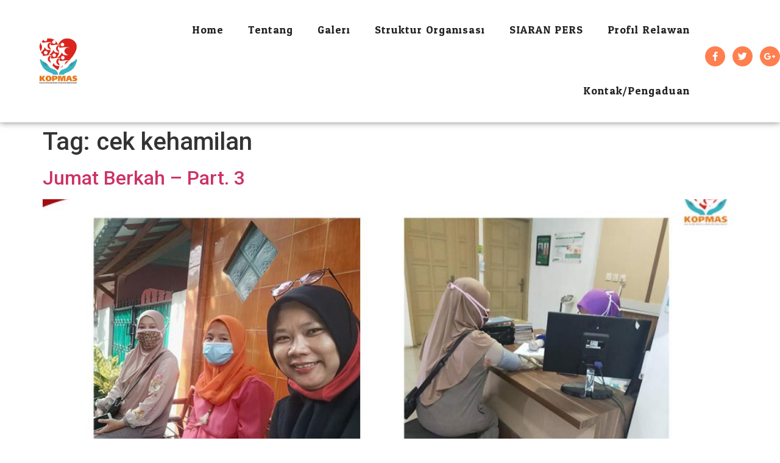

--- FILE ---
content_type: text/css
request_url: https://www.kopmas.org/wp-content/uploads/elementor/css/post-1409.css?ver=1704422747
body_size: 785
content:
.elementor-1409 .elementor-element.elementor-element-30bf8cc8 > .elementor-container > .elementor-column > .elementor-widget-wrap{align-content:center;align-items:center;}.elementor-1409 .elementor-element.elementor-element-30bf8cc8:not(.elementor-motion-effects-element-type-background), .elementor-1409 .elementor-element.elementor-element-30bf8cc8 > .elementor-motion-effects-container > .elementor-motion-effects-layer{background-color:#ffffff;}.elementor-1409 .elementor-element.elementor-element-30bf8cc8{border-style:solid;border-width:0px 0px 1px 0px;border-color:#efefef;box-shadow:0px 0px 10px 0px rgba(0,0,0,0.5);transition:background 0.3s, border 0.3s, border-radius 0.3s, box-shadow 0.3s;}.elementor-1409 .elementor-element.elementor-element-30bf8cc8 > .elementor-background-overlay{transition:background 0.3s, border-radius 0.3s, opacity 0.3s;}.elementor-1409 .elementor-element.elementor-element-52598ffe > .elementor-element-populated{padding:0px 0px 0px 0px;}.elementor-1409 .elementor-element.elementor-element-a8a47c2 img{width:45%;}.elementor-1409 .elementor-element.elementor-element-1ae9d0be > .elementor-element-populated{padding:0px 0px 0px 0px;}.elementor-1409 .elementor-element.elementor-element-49e5376e .elementor-menu-toggle{margin-left:auto;}.elementor-1409 .elementor-element.elementor-element-49e5376e .elementor-nav-menu .elementor-item{font-family:"Odor Mean Chey", Sans-serif;font-size:1.1em;font-weight:300;text-transform:capitalize;letter-spacing:1px;}.elementor-1409 .elementor-element.elementor-element-49e5376e .elementor-nav-menu--main .elementor-item{color:#212121;fill:#212121;padding-left:20px;padding-right:20px;padding-top:40px;padding-bottom:40px;}.elementor-1409 .elementor-element.elementor-element-49e5376e .elementor-nav-menu--main .elementor-item:hover,
					.elementor-1409 .elementor-element.elementor-element-49e5376e .elementor-nav-menu--main .elementor-item.elementor-item-active,
					.elementor-1409 .elementor-element.elementor-element-49e5376e .elementor-nav-menu--main .elementor-item.highlighted,
					.elementor-1409 .elementor-element.elementor-element-49e5376e .elementor-nav-menu--main .elementor-item:focus{color:#ff7f50;fill:#ff7f50;}.elementor-1409 .elementor-element.elementor-element-49e5376e .elementor-nav-menu--main:not(.e--pointer-framed) .elementor-item:before,
					.elementor-1409 .elementor-element.elementor-element-49e5376e .elementor-nav-menu--main:not(.e--pointer-framed) .elementor-item:after{background-color:#ff7f50;}.elementor-1409 .elementor-element.elementor-element-49e5376e .e--pointer-framed .elementor-item:before,
					.elementor-1409 .elementor-element.elementor-element-49e5376e .e--pointer-framed .elementor-item:after{border-color:#ff7f50;}.elementor-1409 .elementor-element.elementor-element-49e5376e .elementor-nav-menu--main .elementor-item.elementor-item-active{color:#f4511e;}.elementor-1409 .elementor-element.elementor-element-49e5376e .elementor-nav-menu--main:not(.e--pointer-framed) .elementor-item.elementor-item-active:before,
					.elementor-1409 .elementor-element.elementor-element-49e5376e .elementor-nav-menu--main:not(.e--pointer-framed) .elementor-item.elementor-item-active:after{background-color:rgba(20,20,20,0);}.elementor-1409 .elementor-element.elementor-element-49e5376e .e--pointer-framed .elementor-item.elementor-item-active:before,
					.elementor-1409 .elementor-element.elementor-element-49e5376e .e--pointer-framed .elementor-item.elementor-item-active:after{border-color:rgba(20,20,20,0);}.elementor-1409 .elementor-element.elementor-element-49e5376e .e--pointer-framed .elementor-item:before{border-width:1px;}.elementor-1409 .elementor-element.elementor-element-49e5376e .e--pointer-framed.e--animation-draw .elementor-item:before{border-width:0 0 1px 1px;}.elementor-1409 .elementor-element.elementor-element-49e5376e .e--pointer-framed.e--animation-draw .elementor-item:after{border-width:1px 1px 0 0;}.elementor-1409 .elementor-element.elementor-element-49e5376e .e--pointer-framed.e--animation-corners .elementor-item:before{border-width:1px 0 0 1px;}.elementor-1409 .elementor-element.elementor-element-49e5376e .e--pointer-framed.e--animation-corners .elementor-item:after{border-width:0 1px 1px 0;}.elementor-1409 .elementor-element.elementor-element-49e5376e .e--pointer-underline .elementor-item:after,
					 .elementor-1409 .elementor-element.elementor-element-49e5376e .e--pointer-overline .elementor-item:before,
					 .elementor-1409 .elementor-element.elementor-element-49e5376e .e--pointer-double-line .elementor-item:before,
					 .elementor-1409 .elementor-element.elementor-element-49e5376e .e--pointer-double-line .elementor-item:after{height:1px;}.elementor-1409 .elementor-element.elementor-element-49e5376e{--e-nav-menu-horizontal-menu-item-margin:calc( 0px / 2 );--nav-menu-icon-size:26px;width:var( --container-widget-width, 111.243% );max-width:111.243%;--container-widget-width:111.243%;--container-widget-flex-grow:0;}.elementor-1409 .elementor-element.elementor-element-49e5376e .elementor-nav-menu--main:not(.elementor-nav-menu--layout-horizontal) .elementor-nav-menu > li:not(:last-child){margin-bottom:0px;}.elementor-bc-flex-widget .elementor-1409 .elementor-element.elementor-element-15218054.elementor-column .elementor-widget-wrap{align-items:center;}.elementor-1409 .elementor-element.elementor-element-15218054.elementor-column.elementor-element[data-element_type="column"] > .elementor-widget-wrap.elementor-element-populated{align-content:center;align-items:center;}.elementor-1409 .elementor-element.elementor-element-15218054 > .elementor-element-populated{padding:0px 0px 0px 0px;}.elementor-1409 .elementor-element.elementor-element-1f284694{--grid-template-columns:repeat(0, auto);--icon-size:15px;--grid-column-gap:12px;--grid-row-gap:0px;}.elementor-1409 .elementor-element.elementor-element-1f284694 .elementor-widget-container{text-align:right;}.elementor-1409 .elementor-element.elementor-element-1f284694 .elementor-social-icon{background-color:#ff7f50;--icon-padding:0.6em;}.elementor-1409 .elementor-element.elementor-element-1f284694 .elementor-social-icon:hover{background-color:#212121;}.elementor-1409 .elementor-element.elementor-element-1f284694 > .elementor-widget-container{margin:0px 0px 15px 0px;}@media(max-width:1024px){.elementor-1409 .elementor-element.elementor-element-49e5376e .elementor-nav-menu--main .elementor-item{padding-top:0px;padding-bottom:0px;}.elementor-1409 .elementor-element.elementor-element-49e5376e{--e-nav-menu-horizontal-menu-item-margin:calc( 0px / 2 );}.elementor-1409 .elementor-element.elementor-element-49e5376e .elementor-nav-menu--main:not(.elementor-nav-menu--layout-horizontal) .elementor-nav-menu > li:not(:last-child){margin-bottom:0px;}}@media(min-width:768px){.elementor-1409 .elementor-element.elementor-element-52598ffe{width:15%;}.elementor-1409 .elementor-element.elementor-element-1ae9d0be{width:74.996%;}.elementor-1409 .elementor-element.elementor-element-15218054{width:10%;}}@media(max-width:767px){.elementor-1409 .elementor-element.elementor-element-52598ffe{width:40%;}.elementor-1409 .elementor-element.elementor-element-1ae9d0be{width:58%;}.elementor-1409 .elementor-element.elementor-element-15218054.elementor-column > .elementor-widget-wrap{justify-content:center;}.elementor-1409 .elementor-element.elementor-element-1f284694 .elementor-widget-container{text-align:center;}.elementor-1409 .elementor-element.elementor-element-1f284694 > .elementor-widget-container{margin:10px 0px 10px 0px;}}

--- FILE ---
content_type: text/css
request_url: https://www.kopmas.org/wp-content/uploads/elementor/css/post-1424.css?ver=1704423136
body_size: 324
content:
.elementor-1424 .elementor-element.elementor-element-3c0cc0d5:not(.elementor-motion-effects-element-type-background), .elementor-1424 .elementor-element.elementor-element-3c0cc0d5 > .elementor-motion-effects-container > .elementor-motion-effects-layer{background-image:var(--e-bg-lazyload-loaded);--e-bg-lazyload:url("https://www.kopmas.org/wp-content/uploads/2024/01/image.png");background-position:center center;background-size:cover;}.elementor-1424 .elementor-element.elementor-element-3c0cc0d5 > .elementor-background-overlay{background-color:#000011;opacity:0.84;mix-blend-mode:multiply;transition:background 0.3s, border-radius 0.3s, opacity 0.3s;}.elementor-1424 .elementor-element.elementor-element-3c0cc0d5{transition:background 0.3s, border 0.3s, border-radius 0.3s, box-shadow 0.3s;padding:60px 0px 40px 0px;}.elementor-1424 .elementor-element.elementor-element-6f2e163d img{width:233px;border-radius:25px 25px 25px 25px;}.elementor-1424 .elementor-element.elementor-element-01de3dd .elementor-menu-toggle{margin:0 auto;}.elementor-1424 .elementor-element.elementor-element-01de3dd .elementor-nav-menu--main .elementor-item{color:#FFFFFF;fill:#FFFFFF;}.elementor-1424 .elementor-element.elementor-element-1216d8cc{--grid-template-columns:repeat(0, auto);--icon-size:18px;--grid-column-gap:4px;--grid-row-gap:0px;}.elementor-1424 .elementor-element.elementor-element-1216d8cc .elementor-widget-container{text-align:center;}.elementor-1424 .elementor-element.elementor-element-1216d8cc .elementor-social-icon{background-color:rgba(0,0,0,0);}.elementor-1424 .elementor-element.elementor-element-1216d8cc .elementor-social-icon i{color:#ededed;}.elementor-1424 .elementor-element.elementor-element-1216d8cc .elementor-social-icon svg{fill:#ededed;}.elementor-1424 .elementor-element.elementor-element-1216d8cc .elementor-social-icon:hover i{color:#ffffff;}.elementor-1424 .elementor-element.elementor-element-1216d8cc .elementor-social-icon:hover svg{fill:#ffffff;}.elementor-1424 .elementor-element.elementor-element-1216d8cc > .elementor-widget-container{padding:0px 0px 0px 0px;}.elementor-1424 .elementor-element.elementor-element-46355bb{text-align:center;color:#FFFFFF;}@media(min-width:1025px){.elementor-1424 .elementor-element.elementor-element-3c0cc0d5:not(.elementor-motion-effects-element-type-background), .elementor-1424 .elementor-element.elementor-element-3c0cc0d5 > .elementor-motion-effects-container > .elementor-motion-effects-layer{background-attachment:fixed;}}@media(max-width:1024px){.elementor-1424 .elementor-element.elementor-element-3c0cc0d5{padding:30px 20px 30px 20px;}}@media(max-width:767px){.elementor-1424 .elementor-element.elementor-element-3c0cc0d5{padding:30px 20px 30px 20px;}.elementor-1424 .elementor-element.elementor-element-28aeb3f6 > .elementor-element-populated{padding:0px 0px 0px 0px;}.elementor-1424 .elementor-element.elementor-element-1216d8cc{--grid-column-gap:10px;}}